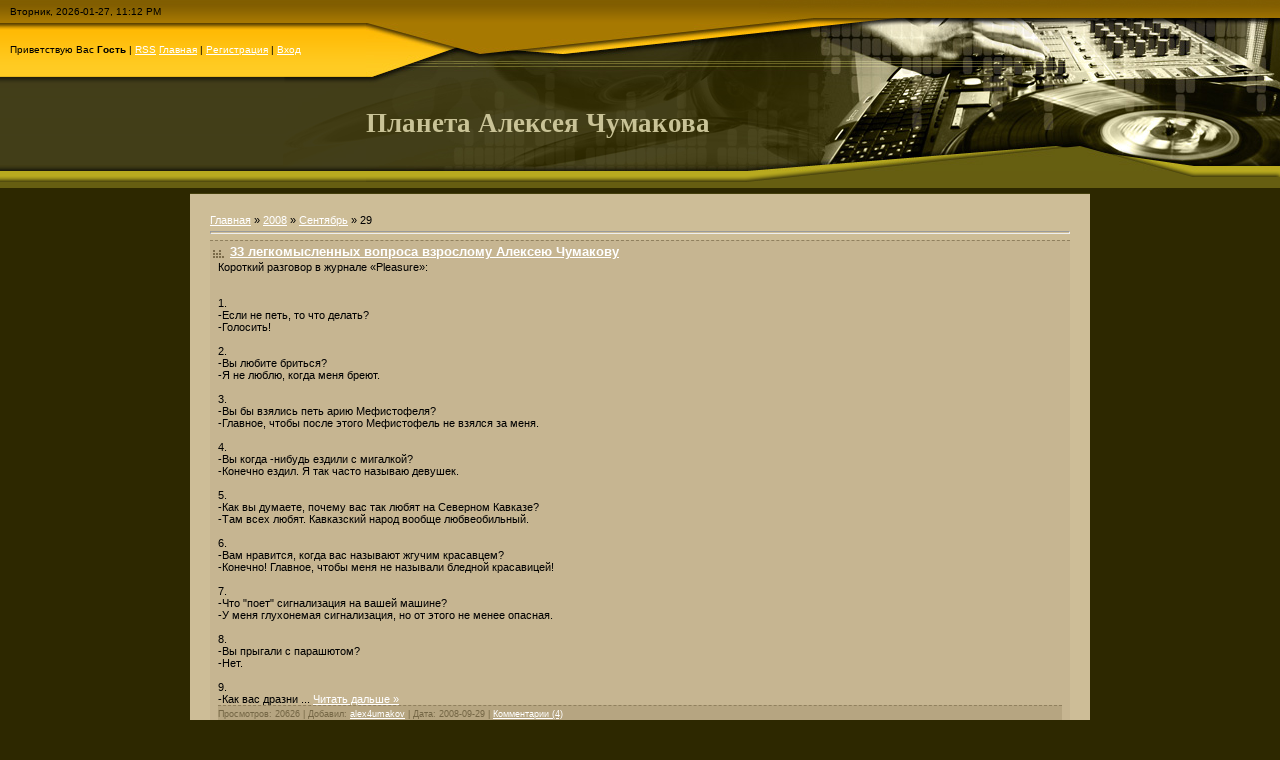

--- FILE ---
content_type: text/html; charset=UTF-8
request_url: https://alex4umakov.ucoz.ru/news/2008-09-29
body_size: 3552
content:
<html>
<head>

	<script type="text/javascript">new Image().src = "//counter.yadro.ru/hit;ucoznet?r"+escape(document.referrer)+(screen&&";s"+screen.width+"*"+screen.height+"*"+(screen.colorDepth||screen.pixelDepth))+";u"+escape(document.URL)+";"+Date.now();</script>
	<script type="text/javascript">new Image().src = "//counter.yadro.ru/hit;ucoz_desktop_ad?r"+escape(document.referrer)+(screen&&";s"+screen.width+"*"+screen.height+"*"+(screen.colorDepth||screen.pixelDepth))+";u"+escape(document.URL)+";"+Date.now();</script>
<meta http-equiv="content-type" content="text/html; charset=UTF-8">

<title>29 Сентября 2008 - Персональный сайт</title>

<link type="text/css" rel="StyleSheet" href="//s3.ucoz.net/src/css/941.css" />

	<link rel="stylesheet" href="/.s/src/base.min.css?v=221108" />
	<link rel="stylesheet" href="/.s/src/layer1.min.css?v=221108" />

	<script src="/.s/src/jquery-1.12.4.min.js"></script>
	
	<script src="/.s/src/uwnd.min.js?v=221108"></script>
	<script src="//s766.ucoz.net/cgi/uutils.fcg?a=uSD&ca=2&ug=999&isp=0&r=0.978902573186048"></script>
	<link rel="stylesheet" href="/.s/src/ulightbox/ulightbox.min.css" />
	<script src="/.s/src/ulightbox/ulightbox.min.js"></script>
	<script>
/* --- UCOZ-JS-DATA --- */
window.uCoz = {"layerType":1,"ssid":"242211700742052167504","sign":{"7252":"Предыдущий","7254":"Изменить размер","7251":"Запрошенный контент не может быть загружен. Пожалуйста, попробуйте позже.","7287":"Перейти на страницу с фотографией.","7253":"Начать слайд-шоу","5458":"Следующий","5255":"Помощник","3125":"Закрыть"},"site":{"id":"0alex4umakov","host":"alex4umakov.ucoz.ru","domain":null},"language":"ru","module":"news","country":"US","uLightboxType":1};
/* --- UCOZ-JS-CODE --- */
function loginPopupForm(params = {}) { new _uWnd('LF', ' ', -250, -100, { closeonesc:1, resize:1 }, { url:'/index/40' + (params.urlParams ? '?'+params.urlParams : '') }) }
/* --- UCOZ-JS-END --- */
</script>

	<style>.UhideBlock{display:none; }</style>
</head>

<body style="background-color:#2D2800; margin:0px; padding:0px;">


<!--U1AHEADER1Z-->
<table border="0" cellpadding="0" cellspacing="0" width="100%" height="188" style="background:url('/.s/t/941/1.gif') repeat-x #2D2800;">
<tr><td colspan="2" height="23" style="padding-left:10px;color:#000000;font-size:10px;">Вторник, 2026-01-27, 11:12 PM</td><td width="521" height="23"><img src="/.s/t/941/2.jpg" border="0"></td></tr>
<tr><td height="54" style="font-size:10px;padding-left:10px;"><!--<s5212>-->Приветствую Вас<!--</s>--> <b>Гость</b> | <a href="https://alex4umakov.ucoz.ru/news/rss/" title="RSS">RSS</a>
<a href="https://alex4umakov.ucoz.ru/" title="Главная"><!--<s5176>-->Главная<!--</s>--></a>  | <a href="/index/3" title="Регистрация"><!--<s3089>-->Регистрация<!--</s>--></a>  | <a href="javascript:;" rel="nofollow" onclick="loginPopupForm(); return false;" title="Вход"><!--<s3087>-->Вход<!--</s>--></a></td><td width="393" height="54"><img src="/.s/t/941/3.jpg" border="0"></td><td width="521" height="54"><img src="/.s/t/941/4.jpg" border="0"></td></tr>
<tr><td height="94" style="background:url('/.s/t/941/5.gif') right no-repeat;"></td><td width="393" height="94" style="background:url('/.s/t/941/6.jpg') no-repeat;"><span style="color:#C9C397;font:20pt bold Verdana,Tahoma;"><b><!-- <logo> -->Планета Алексея Чумакова<!-- </logo> --></b></span></td><td width="521" height="94"><img src="/.s/t/941/7.jpg" border="0"></td></tr>
<tr><td></td><td colspan="2" height="17"><img src="/.s/t/941/8.gif" border="0"></td></tr>
</table>
<!--/U1AHEADER1Z-->

<table cellpadding="0" cellspacing="0" border="0" width="100%" style="padding: 5px 15px 0 15px;"><tr><td width="100%" align="center">

<!-- <middle> -->
<table border="0" cellpadding="0" cellspacing="0" width="100%">
<tr>
<td valign="top" width="175">
<div style="height:25px;"></div>
<!--U1CLEFTER1Z--><!-- <block1> -->

<!-- </block1> -->

<!-- <block2> -->

<!-- </block2> -->

<!-- <block3> -->

<!-- </block3> -->

<!-- <block4> -->

<!-- </block4> -->

<!-- <block5> -->

<!-- </block5> -->

<!-- <block6> -->

<!-- </block6> -->

<!-- <block7> -->

<!-- </block7> --><!--/U1CLEFTER1Z-->
</td>

<td valign="top" style="background:#CDBD97;border-top:1px solid #443F0C;">
<table border="0" cellpadding="5" cellspacing="0" width="100%" style=""><tr><td style="padding:20px;"><!-- <body> --><a href="https://alex4umakov.ucoz.ru/"><!--<s5176>-->Главная<!--</s>--></a> &raquo; <a class="dateBar breadcrumb-item" href="/news/2008-00">2008</a> <span class="breadcrumb-sep">&raquo;</span> <a class="dateBar breadcrumb-item" href="/news/2008-09">Сентябрь</a> <span class="breadcrumb-sep">&raquo;</span> <span class="breadcrumb-curr">29</span> <hr />
<div id="nativeroll_video_cont" style="display:none;"></div><table border="0" width="100%" cellspacing="0" cellpadding="0" class="dayAllEntries"><tr><td class="archiveEntries"><div id="entryID172"><table border="0" cellpadding="0" cellspacing="0" width="100%" class="eBlock">
<tr><td style="padding:3px;">
	
	<div class="eTitle" style="text-align:start;"><a href="/news/2008-09-29-172">33 легкомысленных вопроса взрослому Алексею Чумакову</a></div>
	<div class="eMessage" style="text-align:start;clear:both;padding-top:2px;padding-bottom:2px;">
		
		<DIV>Короткий разговор в журнале «Pleasure»:</DIV>
<DIV>&nbsp;</DIV>
<DIV><IMG alt="" src="http://chumakoff.ru/photos/photogallery/sobytija/den_rozhdenija_aleksandra_panajotova/big/yo8.jpg" border=0></DIV>
<DIV><BR>1.<BR>-Если не петь, то что делать?<BR>-Голосить!<BR><BR>2.<BR>-Вы любите бриться?<BR>-Я не люблю, когда меня бреют.<BR><BR>3.<BR>-Вы бы взялись петь арию Мефистофеля?<BR>-Главное, чтобы после этого Мефистофель не взялся за меня.<BR><BR>4.<BR>-Вы когда -нибудь ездили с мигалкой?<BR>-Конечно ездил. Я так часто называю девушек.<BR><BR>5.<BR>-Как вы думаете, почему вас так любят на Северном Кавказе?<BR>-Там всех любят. Кавказский народ вообще любвеобильный.<BR><BR>6.<BR>-Вам нравится, когда вас называют жгучим красавцем?<BR>-Конечно! Главное, чтобы меня не называли бледной красавицей!<BR><BR>7.<BR>-Что "поет" сигнализация на вашей машине?<BR>-У меня глухонемая сигнализация, но от этого не менее опасная.<BR><BR>8.<BR>-Вы прыгали с парашютом?<BR>-Нет.<BR><BR>9.<BR>-Как вас дразни
		<!--"-->
		<span class="entDots">... </span>
		<span class="entryReadAll">
			<a class="entryReadAllLink" href="/news/2008-09-29-172">Читать дальше &raquo;</a>
		</span>
	</div>
	
	<div class="eDetails" style="clear:both;">
		
		
		<span class="e-reads">
			<span class="ed-title">Просмотров:</span>
			<span class="ed-value">20626</span>
		</span>
		<span class="ed-sep"> | </span>
		<span class="e-author">
			<span class="ed-title">Добавил:</span>
			<span class="ed-value" ><a href="/index/8-1" target="_blank">alex4umakov</a></span>
		</span>
		<span class="ed-sep"> | </span>
		<span class="e-date">
			<span class="ed-title">Дата:</span>
			<span class="ed-value" title="12:46 PM">2008-09-29</span>
		</span>
		<span class="ed-sep"> | </span>
		<a class="e-comments" href="/news/2008-09-29-172#comments">Комментарии (4)</a>
	</div>
</td></tr></table><br /></div></td></tr></table><!-- </body> --></td></tr></table>
</td>

<td valign="top" width="175">
<div style="height:25px;"></div>
<!-- -->

<!--U1DRIGHTER1Z--><!-- <block8> -->

<!-- </block8> -->

<!-- <block9> -->

<!-- </block9> -->

<!-- <block10> -->

<!-- </block10> -->

<!-- <block11> -->

<!-- </block11> -->

<!-- <block12> -->

<!-- </block12> -->

<!-- <block13> -->

<!-- </block13> --><!--/U1DRIGHTER1Z-->
</td>
</tr>
</table>
<!-- </middle> -->

</td></tr></table>

<!--U1BFOOTER1Z-->
<table border="0" cellpadding="4" cellspacing="0" width="100%" height="61" style="background:url('/.s/t/941/11.gif') #9A6F01;padding-top:18px;">
<tr><td align="center" width="50%"><!-- <copy> -->Copyright MyCorp &copy; 2026<!-- </copy> --></td><td align="center" width="50%"><!-- "' --><span class="pbO5fiC9"><a href="https://www.ucoz.ru/">Конструктор сайтов</a> — <a href="https://www.ucoz.ru/">uCoz</a></span></td></tr>
</table>
<!--/U1BFOOTER1Z-->

</body>

</html>


<!-- 0.07851 (s766) -->